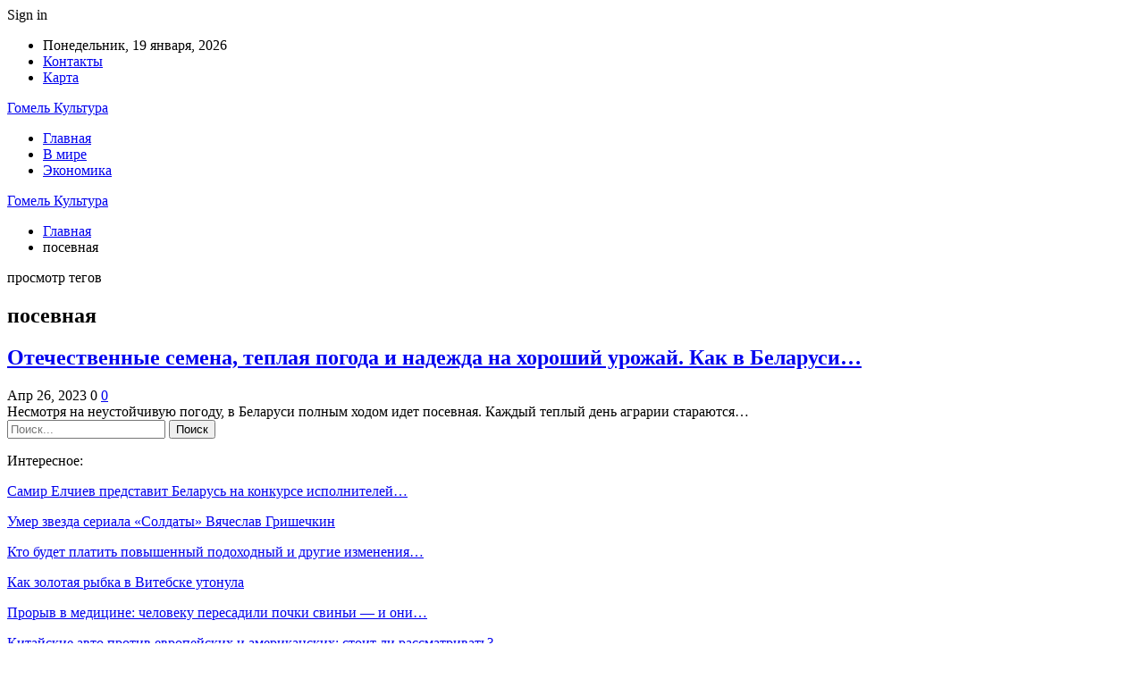

--- FILE ---
content_type: text/html; charset=UTF-8
request_url: https://gomeloblkultura.by/tag/posevnaya
body_size: 17049
content:
	<!DOCTYPE html>
		<!--[if IE 8]>
	<html class="ie ie8" dir="ltr" lang="ru-RU" prefix="og: https://ogp.me/ns#"> <![endif]-->
	<!--[if IE 9]>
	<html class="ie ie9" dir="ltr" lang="ru-RU" prefix="og: https://ogp.me/ns#"> <![endif]-->
	<!--[if gt IE 9]><!-->
<html dir="ltr" lang="ru-RU" prefix="og: https://ogp.me/ns#"> <!--<![endif]-->
	<head>
				<meta charset="UTF-8">
		<meta http-equiv="X-UA-Compatible" content="IE=edge">
		<meta name="viewport" content="width=device-width, initial-scale=1.0">
		<link rel="pingback" href="https://gomeloblkultura.by/xmlrpc.php"/>

		<title>посевная | Гомель Культура</title>

		<!-- All in One SEO 4.9.3 - aioseo.com -->
	<meta name="robots" content="noindex, max-snippet:-1, max-image-preview:large, max-video-preview:-1" />
	<link rel="canonical" href="https://gomeloblkultura.by/tag/posevnaya" />
	<meta name="generator" content="All in One SEO (AIOSEO) 4.9.3" />
		<script type="application/ld+json" class="aioseo-schema">
			{"@context":"https:\/\/schema.org","@graph":[{"@type":"BreadcrumbList","@id":"https:\/\/gomeloblkultura.by\/tag\/posevnaya#breadcrumblist","itemListElement":[{"@type":"ListItem","@id":"https:\/\/gomeloblkultura.by#listItem","position":1,"name":"\u0413\u043b\u0430\u0432\u043d\u0430\u044f","item":"https:\/\/gomeloblkultura.by","nextItem":{"@type":"ListItem","@id":"https:\/\/gomeloblkultura.by\/tag\/posevnaya#listItem","name":"\u043f\u043e\u0441\u0435\u0432\u043d\u0430\u044f"}},{"@type":"ListItem","@id":"https:\/\/gomeloblkultura.by\/tag\/posevnaya#listItem","position":2,"name":"\u043f\u043e\u0441\u0435\u0432\u043d\u0430\u044f","previousItem":{"@type":"ListItem","@id":"https:\/\/gomeloblkultura.by#listItem","name":"\u0413\u043b\u0430\u0432\u043d\u0430\u044f"}}]},{"@type":"CollectionPage","@id":"https:\/\/gomeloblkultura.by\/tag\/posevnaya#collectionpage","url":"https:\/\/gomeloblkultura.by\/tag\/posevnaya","name":"\u043f\u043e\u0441\u0435\u0432\u043d\u0430\u044f | \u0413\u043e\u043c\u0435\u043b\u044c \u041a\u0443\u043b\u044c\u0442\u0443\u0440\u0430","inLanguage":"ru-RU","isPartOf":{"@id":"https:\/\/gomeloblkultura.by\/#website"},"breadcrumb":{"@id":"https:\/\/gomeloblkultura.by\/tag\/posevnaya#breadcrumblist"}},{"@type":"Organization","@id":"https:\/\/gomeloblkultura.by\/#organization","name":"\u0413\u043e\u043c\u0435\u043b\u044c \u041a\u0443\u043b\u044c\u0442\u0443\u0440\u0430","url":"https:\/\/gomeloblkultura.by\/"},{"@type":"WebSite","@id":"https:\/\/gomeloblkultura.by\/#website","url":"https:\/\/gomeloblkultura.by\/","name":"\u0413\u043e\u043c\u0435\u043b\u044c \u041a\u0443\u043b\u044c\u0442\u0443\u0440\u0430","inLanguage":"ru-RU","publisher":{"@id":"https:\/\/gomeloblkultura.by\/#organization"}}]}
		</script>
		<!-- All in One SEO -->


<!-- Better Open Graph, Schema.org & Twitter Integration -->
<meta property="og:locale" content="ru_ru"/>
<meta property="og:site_name" content="Гомель Культура"/>
<meta property="og:url" content="https://gomeloblkultura.by/tag/posevnaya"/>
<meta property="og:title" content="Archives"/>
<meta property="og:type" content="website"/>
<meta name="twitter:card" content="summary"/>
<meta name="twitter:url" content="https://gomeloblkultura.by/tag/posevnaya"/>
<meta name="twitter:title" content="Archives"/>
<!-- / Better Open Graph, Schema.org & Twitter Integration. -->
<link rel='dns-prefetch' href='//fonts.googleapis.com' />
<link rel="alternate" type="application/rss+xml" title="Гомель Культура &raquo; Лента" href="https://gomeloblkultura.by/feed" />
<link rel="alternate" type="application/rss+xml" title="Гомель Культура &raquo; Лента комментариев" href="https://gomeloblkultura.by/comments/feed" />
<link rel="alternate" type="application/rss+xml" title="Гомель Культура &raquo; Лента метки посевная" href="https://gomeloblkultura.by/tag/posevnaya/feed" />
<style id='wp-img-auto-sizes-contain-inline-css' type='text/css'>
img:is([sizes=auto i],[sizes^="auto," i]){contain-intrinsic-size:3000px 1500px}
/*# sourceURL=wp-img-auto-sizes-contain-inline-css */
</style>
<style id='wp-emoji-styles-inline-css' type='text/css'>

	img.wp-smiley, img.emoji {
		display: inline !important;
		border: none !important;
		box-shadow: none !important;
		height: 1em !important;
		width: 1em !important;
		margin: 0 0.07em !important;
		vertical-align: -0.1em !important;
		background: none !important;
		padding: 0 !important;
	}
/*# sourceURL=wp-emoji-styles-inline-css */
</style>
<style id='wp-block-library-inline-css' type='text/css'>
:root{--wp-block-synced-color:#7a00df;--wp-block-synced-color--rgb:122,0,223;--wp-bound-block-color:var(--wp-block-synced-color);--wp-editor-canvas-background:#ddd;--wp-admin-theme-color:#007cba;--wp-admin-theme-color--rgb:0,124,186;--wp-admin-theme-color-darker-10:#006ba1;--wp-admin-theme-color-darker-10--rgb:0,107,160.5;--wp-admin-theme-color-darker-20:#005a87;--wp-admin-theme-color-darker-20--rgb:0,90,135;--wp-admin-border-width-focus:2px}@media (min-resolution:192dpi){:root{--wp-admin-border-width-focus:1.5px}}.wp-element-button{cursor:pointer}:root .has-very-light-gray-background-color{background-color:#eee}:root .has-very-dark-gray-background-color{background-color:#313131}:root .has-very-light-gray-color{color:#eee}:root .has-very-dark-gray-color{color:#313131}:root .has-vivid-green-cyan-to-vivid-cyan-blue-gradient-background{background:linear-gradient(135deg,#00d084,#0693e3)}:root .has-purple-crush-gradient-background{background:linear-gradient(135deg,#34e2e4,#4721fb 50%,#ab1dfe)}:root .has-hazy-dawn-gradient-background{background:linear-gradient(135deg,#faaca8,#dad0ec)}:root .has-subdued-olive-gradient-background{background:linear-gradient(135deg,#fafae1,#67a671)}:root .has-atomic-cream-gradient-background{background:linear-gradient(135deg,#fdd79a,#004a59)}:root .has-nightshade-gradient-background{background:linear-gradient(135deg,#330968,#31cdcf)}:root .has-midnight-gradient-background{background:linear-gradient(135deg,#020381,#2874fc)}:root{--wp--preset--font-size--normal:16px;--wp--preset--font-size--huge:42px}.has-regular-font-size{font-size:1em}.has-larger-font-size{font-size:2.625em}.has-normal-font-size{font-size:var(--wp--preset--font-size--normal)}.has-huge-font-size{font-size:var(--wp--preset--font-size--huge)}.has-text-align-center{text-align:center}.has-text-align-left{text-align:left}.has-text-align-right{text-align:right}.has-fit-text{white-space:nowrap!important}#end-resizable-editor-section{display:none}.aligncenter{clear:both}.items-justified-left{justify-content:flex-start}.items-justified-center{justify-content:center}.items-justified-right{justify-content:flex-end}.items-justified-space-between{justify-content:space-between}.screen-reader-text{border:0;clip-path:inset(50%);height:1px;margin:-1px;overflow:hidden;padding:0;position:absolute;width:1px;word-wrap:normal!important}.screen-reader-text:focus{background-color:#ddd;clip-path:none;color:#444;display:block;font-size:1em;height:auto;left:5px;line-height:normal;padding:15px 23px 14px;text-decoration:none;top:5px;width:auto;z-index:100000}html :where(.has-border-color){border-style:solid}html :where([style*=border-top-color]){border-top-style:solid}html :where([style*=border-right-color]){border-right-style:solid}html :where([style*=border-bottom-color]){border-bottom-style:solid}html :where([style*=border-left-color]){border-left-style:solid}html :where([style*=border-width]){border-style:solid}html :where([style*=border-top-width]){border-top-style:solid}html :where([style*=border-right-width]){border-right-style:solid}html :where([style*=border-bottom-width]){border-bottom-style:solid}html :where([style*=border-left-width]){border-left-style:solid}html :where(img[class*=wp-image-]){height:auto;max-width:100%}:where(figure){margin:0 0 1em}html :where(.is-position-sticky){--wp-admin--admin-bar--position-offset:var(--wp-admin--admin-bar--height,0px)}@media screen and (max-width:600px){html :where(.is-position-sticky){--wp-admin--admin-bar--position-offset:0px}}

/*# sourceURL=wp-block-library-inline-css */
</style><style id='global-styles-inline-css' type='text/css'>
:root{--wp--preset--aspect-ratio--square: 1;--wp--preset--aspect-ratio--4-3: 4/3;--wp--preset--aspect-ratio--3-4: 3/4;--wp--preset--aspect-ratio--3-2: 3/2;--wp--preset--aspect-ratio--2-3: 2/3;--wp--preset--aspect-ratio--16-9: 16/9;--wp--preset--aspect-ratio--9-16: 9/16;--wp--preset--color--black: #000000;--wp--preset--color--cyan-bluish-gray: #abb8c3;--wp--preset--color--white: #ffffff;--wp--preset--color--pale-pink: #f78da7;--wp--preset--color--vivid-red: #cf2e2e;--wp--preset--color--luminous-vivid-orange: #ff6900;--wp--preset--color--luminous-vivid-amber: #fcb900;--wp--preset--color--light-green-cyan: #7bdcb5;--wp--preset--color--vivid-green-cyan: #00d084;--wp--preset--color--pale-cyan-blue: #8ed1fc;--wp--preset--color--vivid-cyan-blue: #0693e3;--wp--preset--color--vivid-purple: #9b51e0;--wp--preset--gradient--vivid-cyan-blue-to-vivid-purple: linear-gradient(135deg,rgb(6,147,227) 0%,rgb(155,81,224) 100%);--wp--preset--gradient--light-green-cyan-to-vivid-green-cyan: linear-gradient(135deg,rgb(122,220,180) 0%,rgb(0,208,130) 100%);--wp--preset--gradient--luminous-vivid-amber-to-luminous-vivid-orange: linear-gradient(135deg,rgb(252,185,0) 0%,rgb(255,105,0) 100%);--wp--preset--gradient--luminous-vivid-orange-to-vivid-red: linear-gradient(135deg,rgb(255,105,0) 0%,rgb(207,46,46) 100%);--wp--preset--gradient--very-light-gray-to-cyan-bluish-gray: linear-gradient(135deg,rgb(238,238,238) 0%,rgb(169,184,195) 100%);--wp--preset--gradient--cool-to-warm-spectrum: linear-gradient(135deg,rgb(74,234,220) 0%,rgb(151,120,209) 20%,rgb(207,42,186) 40%,rgb(238,44,130) 60%,rgb(251,105,98) 80%,rgb(254,248,76) 100%);--wp--preset--gradient--blush-light-purple: linear-gradient(135deg,rgb(255,206,236) 0%,rgb(152,150,240) 100%);--wp--preset--gradient--blush-bordeaux: linear-gradient(135deg,rgb(254,205,165) 0%,rgb(254,45,45) 50%,rgb(107,0,62) 100%);--wp--preset--gradient--luminous-dusk: linear-gradient(135deg,rgb(255,203,112) 0%,rgb(199,81,192) 50%,rgb(65,88,208) 100%);--wp--preset--gradient--pale-ocean: linear-gradient(135deg,rgb(255,245,203) 0%,rgb(182,227,212) 50%,rgb(51,167,181) 100%);--wp--preset--gradient--electric-grass: linear-gradient(135deg,rgb(202,248,128) 0%,rgb(113,206,126) 100%);--wp--preset--gradient--midnight: linear-gradient(135deg,rgb(2,3,129) 0%,rgb(40,116,252) 100%);--wp--preset--font-size--small: 13px;--wp--preset--font-size--medium: 20px;--wp--preset--font-size--large: 36px;--wp--preset--font-size--x-large: 42px;--wp--preset--spacing--20: 0.44rem;--wp--preset--spacing--30: 0.67rem;--wp--preset--spacing--40: 1rem;--wp--preset--spacing--50: 1.5rem;--wp--preset--spacing--60: 2.25rem;--wp--preset--spacing--70: 3.38rem;--wp--preset--spacing--80: 5.06rem;--wp--preset--shadow--natural: 6px 6px 9px rgba(0, 0, 0, 0.2);--wp--preset--shadow--deep: 12px 12px 50px rgba(0, 0, 0, 0.4);--wp--preset--shadow--sharp: 6px 6px 0px rgba(0, 0, 0, 0.2);--wp--preset--shadow--outlined: 6px 6px 0px -3px rgb(255, 255, 255), 6px 6px rgb(0, 0, 0);--wp--preset--shadow--crisp: 6px 6px 0px rgb(0, 0, 0);}:where(.is-layout-flex){gap: 0.5em;}:where(.is-layout-grid){gap: 0.5em;}body .is-layout-flex{display: flex;}.is-layout-flex{flex-wrap: wrap;align-items: center;}.is-layout-flex > :is(*, div){margin: 0;}body .is-layout-grid{display: grid;}.is-layout-grid > :is(*, div){margin: 0;}:where(.wp-block-columns.is-layout-flex){gap: 2em;}:where(.wp-block-columns.is-layout-grid){gap: 2em;}:where(.wp-block-post-template.is-layout-flex){gap: 1.25em;}:where(.wp-block-post-template.is-layout-grid){gap: 1.25em;}.has-black-color{color: var(--wp--preset--color--black) !important;}.has-cyan-bluish-gray-color{color: var(--wp--preset--color--cyan-bluish-gray) !important;}.has-white-color{color: var(--wp--preset--color--white) !important;}.has-pale-pink-color{color: var(--wp--preset--color--pale-pink) !important;}.has-vivid-red-color{color: var(--wp--preset--color--vivid-red) !important;}.has-luminous-vivid-orange-color{color: var(--wp--preset--color--luminous-vivid-orange) !important;}.has-luminous-vivid-amber-color{color: var(--wp--preset--color--luminous-vivid-amber) !important;}.has-light-green-cyan-color{color: var(--wp--preset--color--light-green-cyan) !important;}.has-vivid-green-cyan-color{color: var(--wp--preset--color--vivid-green-cyan) !important;}.has-pale-cyan-blue-color{color: var(--wp--preset--color--pale-cyan-blue) !important;}.has-vivid-cyan-blue-color{color: var(--wp--preset--color--vivid-cyan-blue) !important;}.has-vivid-purple-color{color: var(--wp--preset--color--vivid-purple) !important;}.has-black-background-color{background-color: var(--wp--preset--color--black) !important;}.has-cyan-bluish-gray-background-color{background-color: var(--wp--preset--color--cyan-bluish-gray) !important;}.has-white-background-color{background-color: var(--wp--preset--color--white) !important;}.has-pale-pink-background-color{background-color: var(--wp--preset--color--pale-pink) !important;}.has-vivid-red-background-color{background-color: var(--wp--preset--color--vivid-red) !important;}.has-luminous-vivid-orange-background-color{background-color: var(--wp--preset--color--luminous-vivid-orange) !important;}.has-luminous-vivid-amber-background-color{background-color: var(--wp--preset--color--luminous-vivid-amber) !important;}.has-light-green-cyan-background-color{background-color: var(--wp--preset--color--light-green-cyan) !important;}.has-vivid-green-cyan-background-color{background-color: var(--wp--preset--color--vivid-green-cyan) !important;}.has-pale-cyan-blue-background-color{background-color: var(--wp--preset--color--pale-cyan-blue) !important;}.has-vivid-cyan-blue-background-color{background-color: var(--wp--preset--color--vivid-cyan-blue) !important;}.has-vivid-purple-background-color{background-color: var(--wp--preset--color--vivid-purple) !important;}.has-black-border-color{border-color: var(--wp--preset--color--black) !important;}.has-cyan-bluish-gray-border-color{border-color: var(--wp--preset--color--cyan-bluish-gray) !important;}.has-white-border-color{border-color: var(--wp--preset--color--white) !important;}.has-pale-pink-border-color{border-color: var(--wp--preset--color--pale-pink) !important;}.has-vivid-red-border-color{border-color: var(--wp--preset--color--vivid-red) !important;}.has-luminous-vivid-orange-border-color{border-color: var(--wp--preset--color--luminous-vivid-orange) !important;}.has-luminous-vivid-amber-border-color{border-color: var(--wp--preset--color--luminous-vivid-amber) !important;}.has-light-green-cyan-border-color{border-color: var(--wp--preset--color--light-green-cyan) !important;}.has-vivid-green-cyan-border-color{border-color: var(--wp--preset--color--vivid-green-cyan) !important;}.has-pale-cyan-blue-border-color{border-color: var(--wp--preset--color--pale-cyan-blue) !important;}.has-vivid-cyan-blue-border-color{border-color: var(--wp--preset--color--vivid-cyan-blue) !important;}.has-vivid-purple-border-color{border-color: var(--wp--preset--color--vivid-purple) !important;}.has-vivid-cyan-blue-to-vivid-purple-gradient-background{background: var(--wp--preset--gradient--vivid-cyan-blue-to-vivid-purple) !important;}.has-light-green-cyan-to-vivid-green-cyan-gradient-background{background: var(--wp--preset--gradient--light-green-cyan-to-vivid-green-cyan) !important;}.has-luminous-vivid-amber-to-luminous-vivid-orange-gradient-background{background: var(--wp--preset--gradient--luminous-vivid-amber-to-luminous-vivid-orange) !important;}.has-luminous-vivid-orange-to-vivid-red-gradient-background{background: var(--wp--preset--gradient--luminous-vivid-orange-to-vivid-red) !important;}.has-very-light-gray-to-cyan-bluish-gray-gradient-background{background: var(--wp--preset--gradient--very-light-gray-to-cyan-bluish-gray) !important;}.has-cool-to-warm-spectrum-gradient-background{background: var(--wp--preset--gradient--cool-to-warm-spectrum) !important;}.has-blush-light-purple-gradient-background{background: var(--wp--preset--gradient--blush-light-purple) !important;}.has-blush-bordeaux-gradient-background{background: var(--wp--preset--gradient--blush-bordeaux) !important;}.has-luminous-dusk-gradient-background{background: var(--wp--preset--gradient--luminous-dusk) !important;}.has-pale-ocean-gradient-background{background: var(--wp--preset--gradient--pale-ocean) !important;}.has-electric-grass-gradient-background{background: var(--wp--preset--gradient--electric-grass) !important;}.has-midnight-gradient-background{background: var(--wp--preset--gradient--midnight) !important;}.has-small-font-size{font-size: var(--wp--preset--font-size--small) !important;}.has-medium-font-size{font-size: var(--wp--preset--font-size--medium) !important;}.has-large-font-size{font-size: var(--wp--preset--font-size--large) !important;}.has-x-large-font-size{font-size: var(--wp--preset--font-size--x-large) !important;}
/*# sourceURL=global-styles-inline-css */
</style>

<style id='classic-theme-styles-inline-css' type='text/css'>
/*! This file is auto-generated */
.wp-block-button__link{color:#fff;background-color:#32373c;border-radius:9999px;box-shadow:none;text-decoration:none;padding:calc(.667em + 2px) calc(1.333em + 2px);font-size:1.125em}.wp-block-file__button{background:#32373c;color:#fff;text-decoration:none}
/*# sourceURL=/wp-includes/css/classic-themes.min.css */
</style>
<link rel='stylesheet' id='bf-slick-css' href='https://gomeloblkultura.by/wp-content/themes/publisher/includes/libs/better-framework/assets/css/slick.min.css?ver=3.10.22' type='text/css' media='all' />
<link rel='stylesheet' id='pretty-photo-css' href='https://gomeloblkultura.by/wp-content/themes/publisher/includes/libs/better-framework/assets/css/pretty-photo.min.css?ver=3.10.22' type='text/css' media='all' />
<link rel='stylesheet' id='bs-icons-css' href='https://gomeloblkultura.by/wp-content/themes/publisher/includes/libs/better-framework/assets/css/bs-icons.css?ver=3.10.22' type='text/css' media='all' />
<link rel='stylesheet' id='theme-libs-css' href='https://gomeloblkultura.by/wp-content/themes/publisher/css/theme-libs.min.css?ver=7.7.0' type='text/css' media='all' />
<link rel='stylesheet' id='fontawesome-css' href='https://gomeloblkultura.by/wp-content/themes/publisher/includes/libs/better-framework/assets/css/font-awesome.min.css?ver=3.10.22' type='text/css' media='all' />
<link rel='stylesheet' id='publisher-css' href='https://gomeloblkultura.by/wp-content/themes/publisher/style-7.7.0.min.css?ver=7.7.0' type='text/css' media='all' />
<link rel='stylesheet' id='better-framework-main-fonts-css' href='https://fonts.googleapis.com/css?family=Roboto:400,500,400italic&#038;subset=greek' type='text/css' media='all' />
<script type="text/javascript" src="https://gomeloblkultura.by/wp-includes/js/jquery/jquery.min.js?ver=3.7.1" id="jquery-core-js"></script>
<script type="text/javascript" src="https://gomeloblkultura.by/wp-includes/js/jquery/jquery-migrate.min.js?ver=3.4.1" id="jquery-migrate-js"></script>
<link rel="https://api.w.org/" href="https://gomeloblkultura.by/wp-json/" /><link rel="alternate" title="JSON" type="application/json" href="https://gomeloblkultura.by/wp-json/wp/v2/tags/112" /><link rel="EditURI" type="application/rsd+xml" title="RSD" href="https://gomeloblkultura.by/xmlrpc.php?rsd" />
<meta name="generator" content="WordPress 6.9" />
<script type="application/ld+json">{
    "@context": "http:\/\/schema.org\/",
    "@type": "Organization",
    "@id": "#organization",
    "url": "https:\/\/gomeloblkultura.by\/",
    "name": "\u0413\u043e\u043c\u0435\u043b\u044c \u041a\u0443\u043b\u044c\u0442\u0443\u0440\u0430",
    "description": ""
}</script>
<script type="application/ld+json">{
    "@context": "http:\/\/schema.org\/",
    "@type": "WebSite",
    "name": "\u0413\u043e\u043c\u0435\u043b\u044c \u041a\u0443\u043b\u044c\u0442\u0443\u0440\u0430",
    "alternateName": "",
    "url": "https:\/\/gomeloblkultura.by\/"
}</script>
<link rel='stylesheet' id='7.7.0-1767977264' href='https://gomeloblkultura.by/wp-content/bs-booster-cache/685ae4cc4c594ea676258366af077e94.css' type='text/css' media='all' />
<link rel="icon" href="https://gomeloblkultura.by/wp-content/uploads/2021/02/slide-0-kopirovat.jpg" sizes="32x32" />
<link rel="icon" href="https://gomeloblkultura.by/wp-content/uploads/2021/02/slide-0-kopirovat.jpg" sizes="192x192" />
<link rel="apple-touch-icon" href="https://gomeloblkultura.by/wp-content/uploads/2021/02/slide-0-kopirovat.jpg" />
<meta name="msapplication-TileImage" content="https://gomeloblkultura.by/wp-content/uploads/2021/02/slide-0-kopirovat.jpg" />
	</head>

<body class="archive tag tag-posevnaya tag-112 wp-theme-publisher bs-theme bs-publisher bs-publisher-clean-magazine active-light-box active-top-line ltr close-rh page-layout-2-col-right full-width active-sticky-sidebar main-menu-sticky-smart  bs-ll-a" dir="ltr">
		<div class="main-wrap content-main-wrap">
			<header id="header" class="site-header header-style-2 boxed" itemscope="itemscope" itemtype="https://schema.org/WPHeader">

		<section class="topbar topbar-style-1 hidden-xs hidden-xs">
	<div class="content-wrap">
		<div class="container">
			<div class="topbar-inner clearfix">

									<div class="section-links">
													<a class="topbar-sign-in "
							   data-toggle="modal" data-target="#bsLoginModal">
								<i class="fa fa-user-circle"></i> Sign in							</a>

							<div class="modal sign-in-modal fade" id="bsLoginModal" tabindex="-1" role="dialog"
							     style="display: none">
								<div class="modal-dialog" role="document">
									<div class="modal-content">
											<span class="close-modal" data-dismiss="modal" aria-label="Close"><i
														class="fa fa-close"></i></span>
										<div class="modal-body">
											<div id="form_56486_" class="bs-shortcode bs-login-shortcode ">
		<div class="bs-login bs-type-login"  style="display:none">

					<div class="bs-login-panel bs-login-sign-panel bs-current-login-panel">
								<form name="loginform"
				      action="https://gomeloblkultura.by/wp-login.php" method="post">

					
					<div class="login-header">
						<span class="login-icon fa fa-user-circle main-color"></span>
						<p>Welcome, Login to your account.</p>
					</div>
					
					<div class="login-field login-username">
						<input type="text" name="log" id="form_56486_user_login" class="input"
						       value="" size="20"
						       placeholder="Username or Email..." required/>
					</div>

					<div class="login-field login-password">
						<input type="password" name="pwd" id="form_56486_user_pass"
						       class="input"
						       value="" size="20" placeholder="Password..."
						       required/>
					</div>

					
					<div class="login-field">
						<a href="https://gomeloblkultura.by/wp-login.php?action=lostpassword&redirect_to=https%3A%2F%2Fgomeloblkultura.by%2Ftag%2Fposevnaya"
						   class="go-reset-panel">Forget password?</a>

													<span class="login-remember">
							<input class="remember-checkbox" name="rememberme" type="checkbox"
							       id="form_56486_rememberme"
							       value="forever"  />
							<label class="remember-label">Remember me</label>
						</span>
											</div>

					
					<div class="login-field login-submit">
						<input type="submit" name="wp-submit"
						       class="button-primary login-btn"
						       value="Log In"/>
						<input type="hidden" name="redirect_to" value="https://gomeloblkultura.by/tag/posevnaya"/>
					</div>

									</form>
			</div>

			<div class="bs-login-panel bs-login-reset-panel">

				<span class="go-login-panel"><i
							class="fa fa-angle-left"></i> Sign in</span>

				<div class="bs-login-reset-panel-inner">
					<div class="login-header">
						<span class="login-icon fa fa-support"></span>
						<p>Recover your password.</p>
						<p>A password will be e-mailed to you.</p>
					</div>
										<form name="lostpasswordform" id="form_56486_lostpasswordform"
					      action="https://gomeloblkultura.by/wp-login.php?action=lostpassword"
					      method="post">

						<div class="login-field reset-username">
							<input type="text" name="user_login" class="input" value=""
							       placeholder="Username or Email..."
							       required/>
						</div>

						
						<div class="login-field reset-submit">

							<input type="hidden" name="redirect_to" value=""/>
							<input type="submit" name="wp-submit" class="login-btn"
							       value="Send My Password"/>

						</div>
					</form>
				</div>
			</div>
			</div>
	</div>
										</div>
									</div>
								</div>
							</div>
												</div>
				
				<div class="section-menu">
						<div id="menu-top" class="menu top-menu-wrapper" role="navigation" itemscope="itemscope" itemtype="https://schema.org/SiteNavigationElement">
		<nav class="top-menu-container">

			<ul id="top-navigation" class="top-menu menu clearfix bsm-pure">
									<li id="topbar-date" class="menu-item menu-item-date">
					<span
						class="topbar-date">Понедельник, 19 января, 2026</span>
					</li>
					<li id="menu-item-34" class="menu-item menu-item-type-post_type menu-item-object-page better-anim-fade menu-item-34"><a href="https://gomeloblkultura.by/kontakty">Контакты</a></li>
<li id="menu-item-75" class="menu-item menu-item-type-custom menu-item-object-custom better-anim-fade menu-item-75"><a href="/sitemap.xml">Карта</a></li>
			</ul>

		</nav>
	</div>
				</div>
			</div>
		</div>
	</div>
</section>
		<div class="header-inner">
			<div class="content-wrap">
				<div class="container">
					<div class="row">
						<div class="row-height">
							<div class="logo-col col-xs-12">
								<div class="col-inside">
									<div id="site-branding" class="site-branding">
	<p  id="site-title" class="logo h1 text-logo">
	<a href="https://gomeloblkultura.by/" itemprop="url" rel="home">
		Гомель Культура	</a>
</p>
</div><!-- .site-branding -->
								</div>
							</div>
													</div>
					</div>
				</div>
			</div>
		</div>

		<div id="menu-main" class="menu main-menu-wrapper" role="navigation" itemscope="itemscope" itemtype="https://schema.org/SiteNavigationElement">
	<div class="main-menu-inner">
		<div class="content-wrap">
			<div class="container">

				<nav class="main-menu-container">
					<ul id="main-navigation" class="main-menu menu bsm-pure clearfix">
						<li id="menu-item-30" class="menu-item menu-item-type-custom menu-item-object-custom menu-item-home better-anim-fade menu-item-30"><a href="https://gomeloblkultura.by/">Главная</a></li>
<li id="menu-item-31" class="menu-item menu-item-type-taxonomy menu-item-object-category menu-term-1 better-anim-fade menu-item-31"><a href="https://gomeloblkultura.by/category/v-mire">В мире</a></li>
<li id="menu-item-74" class="menu-item menu-item-type-taxonomy menu-item-object-category menu-term-18 better-anim-fade menu-item-74"><a href="https://gomeloblkultura.by/category/ekonomika">Экономика</a></li>
					</ul><!-- #main-navigation -->
									</nav><!-- .main-menu-container -->

			</div>
		</div>
	</div>
</div><!-- .menu -->
	</header><!-- .header -->
	<div class="rh-header clearfix dark deferred-block-exclude">
		<div class="rh-container clearfix">

			<div class="menu-container close">
				<span class="menu-handler"><span class="lines"></span></span>
			</div><!-- .menu-container -->

			<div class="logo-container rh-text-logo">
				<a href="https://gomeloblkultura.by/" itemprop="url" rel="home">
					Гомель Культура				</a>
			</div><!-- .logo-container -->
		</div><!-- .rh-container -->
	</div><!-- .rh-header -->
<nav role="navigation" aria-label="Breadcrumbs" class="bf-breadcrumb clearfix bc-top-style"><div class="content-wrap"><div class="container bf-breadcrumb-container"><ul class="bf-breadcrumb-items" itemscope itemtype="http://schema.org/BreadcrumbList"><meta name="numberOfItems" content="2" /><meta name="itemListOrder" content="Ascending" /><li itemprop="itemListElement" itemscope itemtype="http://schema.org/ListItem" class="bf-breadcrumb-item bf-breadcrumb-begin"><a itemprop="item" href="https://gomeloblkultura.by" rel="home"><span itemprop="name">Главная</span></a><meta itemprop="position" content="1" /></li><li itemprop="itemListElement" itemscope itemtype="http://schema.org/ListItem" class="bf-breadcrumb-item bf-breadcrumb-end"><span itemprop="name">посевная</span><meta itemprop="item" content="https://gomeloblkultura.by/tag/posevnaya"/><meta itemprop="position" content="2" /></li></ul></div></div></nav><div class="content-wrap">
		<main id="content" class="content-container">

		<div class="container layout-2-col layout-2-col-1 layout-right-sidebar layout-bc-before">
			<div class="row main-section">
										<div class="col-sm-8 content-column">
							<section class="archive-title tag-title with-action">
	<div class="pre-title"><span>просмотр тегов</span></div>

	<div class="actions-container">
		<a class="rss-link" href="https://gomeloblkultura.by/tag/posevnaya/feed"><i class="fa fa-rss"></i></a>
	</div>

	<h1 class="page-heading"><span class="h-title">посевная</span></h1>

	</section>
	<div class="listing listing-grid listing-grid-1 clearfix columns-2">
		<article class="post-2210 type-post format-standard has-post-thumbnail   listing-item listing-item-grid listing-item-grid-1 main-term-1">
	<div class="item-inner">
					<div class="featured clearfix">
								<a  title="Отечественные семена, теплая погода и надежда на хороший урожай. Как в Беларуси продвигается посевная" data-src="https://gomeloblkultura.by/wp-content/uploads/2023/04/88c6ab82541ed938fb6998d54d601607.jpg" data-bs-srcset="{&quot;baseurl&quot;:&quot;https:\/\/gomeloblkultura.by\/wp-content\/uploads\/2023\/04\/&quot;,&quot;sizes&quot;:{&quot;600&quot;:&quot;88c6ab82541ed938fb6998d54d601607.jpg&quot;}}"						class="img-holder" href="https://gomeloblkultura.by/v-mire/otechestvennye-semena-teplaia-pogoda-i-nadejda-na-horoshii-yrojai-kak-v-belarysi-prodvigaetsia-posevnaia.html"></a>

							</div>
		<h2 class="title">		<a href="https://gomeloblkultura.by/v-mire/otechestvennye-semena-teplaia-pogoda-i-nadejda-na-horoshii-yrojai-kak-v-belarysi-prodvigaetsia-posevnaia.html" class="post-title post-url">
			Отечественные семена, теплая погода и надежда на хороший урожай. Как в Беларуси&hellip;		</a>
		</h2>		<div class="post-meta">

							<span class="time"><time class="post-published updated"
				                         datetime="2023-04-26T03:24:38+03:00">Апр 26, 2023</time></span>
									<span class="share rank-default"><i class="bf-icon  fa fa-share-alt"></i> 0</span>
					<a href="https://gomeloblkultura.by/v-mire/otechestvennye-semena-teplaia-pogoda-i-nadejda-na-horoshii-yrojai-kak-v-belarysi-prodvigaetsia-posevnaia.html#respond" title="Оставить комментарий дальше: &quot;Отечественные семена, теплая погода и надежда на хороший урожай. Как в Беларуси продвигается посевная&quot;" class="comments"><i class="fa fa-comments-o"></i> 0</a>		</div>
					<div class="post-summary">
				Несмотря на неустойчивую погоду, в Беларуси полным ходом идет посевная. Каждый теплый день аграрии стараются&hellip;			</div>
			</div>
	</article >
	</div>
							</div><!-- .content-column -->
												<div class="col-sm-4 sidebar-column sidebar-column-primary">
							<aside id="sidebar-primary-sidebar" class="sidebar" role="complementary" aria-label="Primary Sidebar Sidebar" itemscope="itemscope" itemtype="https://schema.org/WPSideBar">
	<div id="search-2" class=" h-ni w-nt primary-sidebar-widget widget widget_search"><form role="search" method="get" class="search-form clearfix" action="https://gomeloblkultura.by">
	<input type="search" class="search-field"
	       placeholder="Поиск..."
	       value="" name="s"
	       title="Искать:"
	       autocomplete="off">
	<input type="submit" class="search-submit" value="Поиск">
</form><!-- .search-form -->
</div><div id="bs-thumbnail-listing-1-2" class=" h-ni h-bg h-bg-507299 w-t primary-sidebar-widget widget widget_bs-thumbnail-listing-1"><div class=" bs-listing bs-listing-listing-thumbnail-1 bs-listing-single-tab">		<p class="section-heading sh-t3 sh-s7 main-term-none">

		
							<span class="h-text main-term-none main-link">
						 Интересное:					</span>
			
		
		</p>
			<div class="listing listing-thumbnail listing-tb-1 clearfix columns-1">
		<div class="post-1206 type-post format-standard has-post-thumbnail   listing-item listing-item-thumbnail listing-item-tb-1 main-term-1">
	<div class="item-inner clearfix">
					<div class="featured featured-type-featured-image">
				<a  title="Самир Елчиев представит Беларусь на конкурсе исполнителей эстрадной песни &#171;Витебск-2023&#187;" data-src="https://gomeloblkultura.by/wp-content/uploads/2023/03/55394259b7f9d2205302cfdd93382b54.jpg" data-bs-srcset="{&quot;baseurl&quot;:&quot;https:\/\/gomeloblkultura.by\/wp-content\/uploads\/2023\/03\/&quot;,&quot;sizes&quot;:{&quot;600&quot;:&quot;55394259b7f9d2205302cfdd93382b54.jpg&quot;}}"						class="img-holder" href="https://gomeloblkultura.by/v-mire/samir-elchiev-predstavit-belarys-na-konkyrse-ispolnitelei-estradnoi-pesni-vitebsk-2023.html"></a>
							</div>
		<p class="title">		<a href="https://gomeloblkultura.by/v-mire/samir-elchiev-predstavit-belarys-na-konkyrse-ispolnitelei-estradnoi-pesni-vitebsk-2023.html" class="post-url post-title">
			Самир Елчиев представит Беларусь на конкурсе исполнителей&hellip;		</a>
		</p>	</div>
	</div >
	<div class="post-6315 type-post format-standard has-post-thumbnail   listing-item listing-item-thumbnail listing-item-tb-1 main-term-1">
	<div class="item-inner clearfix">
					<div class="featured featured-type-featured-image">
				<a  title="Умер звезда сериала «Солдаты» Вячеслав Гришечкин" data-src="https://gomeloblkultura.by/wp-content/uploads/2023/09/5901291f7fd75deb0c4ee67e293fde85.jpg" data-bs-srcset="{&quot;baseurl&quot;:&quot;https:\/\/gomeloblkultura.by\/wp-content\/uploads\/2023\/09\/&quot;,&quot;sizes&quot;:{&quot;600&quot;:&quot;5901291f7fd75deb0c4ee67e293fde85.jpg&quot;}}"						class="img-holder" href="https://gomeloblkultura.by/v-mire/umer-zvezda-seriala-soldaty-vyacheslav-grishechkin.html"></a>
							</div>
		<p class="title">		<a href="https://gomeloblkultura.by/v-mire/umer-zvezda-seriala-soldaty-vyacheslav-grishechkin.html" class="post-url post-title">
			Умер звезда сериала «Солдаты» Вячеслав Гришечкин		</a>
		</p>	</div>
	</div >
	<div class="post-6770 type-post format-standard has-post-thumbnail   listing-item listing-item-thumbnail listing-item-tb-1 main-term-18">
	<div class="item-inner clearfix">
					<div class="featured featured-type-featured-image">
				<a  title="Кто будет платить повышенный подоходный и другие изменения Налогового кодекса: полный разбор" data-src="https://gomeloblkultura.by/wp-content/uploads/2023/10/f21dca0650f9ba665dd644114a548aeb.jpg" data-bs-srcset="{&quot;baseurl&quot;:&quot;https:\/\/gomeloblkultura.by\/wp-content\/uploads\/2023\/10\/&quot;,&quot;sizes&quot;:{&quot;600&quot;:&quot;f21dca0650f9ba665dd644114a548aeb.jpg&quot;}}"						class="img-holder" href="https://gomeloblkultura.by/ekonomika/kto-budet-platit-povyshennyj-podohodnyj-i-drugie-izmeneniya-nalogovogo-kodeksa-polnyj-razbor.html"></a>
							</div>
		<p class="title">		<a href="https://gomeloblkultura.by/ekonomika/kto-budet-platit-povyshennyj-podohodnyj-i-drugie-izmeneniya-nalogovogo-kodeksa-polnyj-razbor.html" class="post-url post-title">
			Кто будет платить повышенный подоходный и другие изменения&hellip;		</a>
		</p>	</div>
	</div >
	<div class="post-1268 type-post format-standard has-post-thumbnail   listing-item listing-item-thumbnail listing-item-tb-1 main-term-none">
	<div class="item-inner clearfix">
					<div class="featured featured-type-featured-image">
				<a  title="Как золотая рыбка в Витебске утонула" data-src="https://gomeloblkultura.by/wp-content/uploads/2023/04/fc50c235f9117bcf1be7a9793a792279.jpg" data-bs-srcset="{&quot;baseurl&quot;:&quot;https:\/\/gomeloblkultura.by\/wp-content\/uploads\/2023\/04\/&quot;,&quot;sizes&quot;:{&quot;719&quot;:&quot;fc50c235f9117bcf1be7a9793a792279.jpg&quot;}}"						class="img-holder" href="https://gomeloblkultura.by/v-mire/kak-zolotaia-rybka-v-vitebske-ytonyla.html"></a>
							</div>
		<p class="title">		<a href="https://gomeloblkultura.by/v-mire/kak-zolotaia-rybka-v-vitebske-ytonyla.html" class="post-url post-title">
			Как золотая рыбка в Витебске утонула		</a>
		</p>	</div>
	</div >
	<div class="post-5937 type-post format-standard has-post-thumbnail   listing-item listing-item-thumbnail listing-item-tb-1 main-term-1">
	<div class="item-inner clearfix">
					<div class="featured featured-type-featured-image">
				<a  title="Прорыв в медицине: человеку пересадили почки свиньи — и они работают" data-src="https://gomeloblkultura.by/wp-content/uploads/2023/08/2973ccaee014071b80a8d7e189c8ff9e.jpg" data-bs-srcset="{&quot;baseurl&quot;:&quot;https:\/\/gomeloblkultura.by\/wp-content\/uploads\/2023\/08\/&quot;,&quot;sizes&quot;:{&quot;600&quot;:&quot;2973ccaee014071b80a8d7e189c8ff9e.jpg&quot;}}"						class="img-holder" href="https://gomeloblkultura.by/v-mire/proryv-v-mediczine-cheloveku-peresadili-pochki-svini-i-oni-rabotayut.html"></a>
							</div>
		<p class="title">		<a href="https://gomeloblkultura.by/v-mire/proryv-v-mediczine-cheloveku-peresadili-pochki-svini-i-oni-rabotayut.html" class="post-url post-title">
			Прорыв в медицине: человеку пересадили почки свиньи — и они&hellip;		</a>
		</p>	</div>
	</div >
	</div>
	</div></div><div id="text-2" class=" h-ni w-nt primary-sidebar-widget widget widget_text">			<div class="textwidget"><p><a href="https://gomeloblkultura.by/v-mire/kitajskie-avto-protiv-evropejskih-i-amerikanskih-stoit-li-rassmatrivat.html">Китайские авто против европейских и американских: стоит ли рассматривать?</a></p>
<p><a href="https://gomeloblkultura.by/interesnoe/pochemu-stoit-vybrat-foto-na-holste.html">Почему стоит выбрать фото на холсте</a></p>
<p><a href="https://gomeloblkultura.by/interesnoe/innovaczii-v-gazovoj-otrasli-novye-tehnologii-i-resheniya-dlya-energoeffektivnosti.html">Инновации в газовой отрасли: новые технологии и решения для энергоэффективности</a></p>
<p><a href="https://gomeloblkultura.by/interesnoe/samohodnye-shtabelery-s-platformoj-innovaczii-v-gruzoperevozkah-i-logistike.html">Самоходные штабелеры с платформой: инновации в грузоперевозках и логистике</a></p>
<p><a href="https://gomeloblkultura.by/interesnoe/innovaczionnye-podhody-k-uvelicheniyu-prodazh-put-k-rostu-cherez-kreativnye-metody.html">Инновационные подходы к увеличению продаж</a></p>
<p><a href="https://gomeloblkultura.by/interesnoe/sms-rassylka-kak-element-loyalnosti.html">СМС-рассылка как элемент лояльности</a></p>
<p><a href="https://gomeloblkultura.by/raznoe/osobennosti-zhizni-v-dominikane.html">Особенности жизни в Доминикане</a></p>
</div>
		</div><div id="tag_cloud-2" class=" h-ni h-bg h-bg-507299 w-nt primary-sidebar-widget widget widget_tag_cloud"><div class="section-heading sh-t3 sh-s7"><span class="h-text">Метки</span></div><div class="tagcloud"><a href="https://gomeloblkultura.by/tag/blizko" class="tag-cloud-link tag-link-218 tag-link-position-1" style="font-size: 9.9774011299435pt;" aria-label="#blizko (26 элементов)">#blizko</a>
<a href="https://gomeloblkultura.by/tag/tochka" class="tag-cloud-link tag-link-139 tag-link-position-2" style="font-size: 14.485875706215pt;" aria-label="#tochka (98 элементов)">#tochka</a>
<a href="https://gomeloblkultura.by/tag/avstriya" class="tag-cloud-link tag-link-188 tag-link-position-3" style="font-size: 8pt;" aria-label="#австрия (14 элементов)">#австрия</a>
<a href="https://gomeloblkultura.by/tag/avto" class="tag-cloud-link tag-link-176 tag-link-position-4" style="font-size: 12.112994350282pt;" aria-label="#авто (49 элементов)">#авто</a>
<a href="https://gomeloblkultura.by/tag/belarus" class="tag-cloud-link tag-link-23 tag-link-position-5" style="font-size: 22pt;" aria-label="#беларусь (892 элемента)">#беларусь</a>
<a href="https://gomeloblkultura.by/tag/biznes" class="tag-cloud-link tag-link-136 tag-link-position-6" style="font-size: 9.2655367231638pt;" aria-label="#бизнес (21 элемент)">#бизнес</a>
<a href="https://gomeloblkultura.by/tag/bogatstvo" class="tag-cloud-link tag-link-298 tag-link-position-7" style="font-size: 9.2655367231638pt;" aria-label="#богатство (21 элемент)">#богатство</a>
<a href="https://gomeloblkultura.by/tag/brest" class="tag-cloud-link tag-link-20 tag-link-position-8" style="font-size: 8.7909604519774pt;" aria-label="#брест (18 элементов)">#брест</a>
<a href="https://gomeloblkultura.by/tag/brestskaya_oblast" class="tag-cloud-link tag-link-27 tag-link-position-9" style="font-size: 9.1073446327684pt;" aria-label="#брестская_область (20 элементов)">#брестская_область</a>
<a href="https://gomeloblkultura.by/tag/germaniya" class="tag-cloud-link tag-link-133 tag-link-position-10" style="font-size: 13.932203389831pt;" aria-label="#германия (84 элемента)">#германия</a>
<a href="https://gomeloblkultura.by/tag/gibel" class="tag-cloud-link tag-link-135 tag-link-position-11" style="font-size: 12.824858757062pt;" aria-label="#гибель (60 элементов)">#гибель</a>
<a href="https://gomeloblkultura.by/tag/dalnobojshhik" class="tag-cloud-link tag-link-31 tag-link-position-12" style="font-size: 11.401129943503pt;" aria-label="#дальнобойщик (40 элементов)">#дальнобойщик</a>
<a href="https://gomeloblkultura.by/tag/denga" class="tag-cloud-link tag-link-175 tag-link-position-13" style="font-size: 9.819209039548pt;" aria-label="#деньга (25 элементов)">#деньга</a>
<a href="https://gomeloblkultura.by/tag/deti" class="tag-cloud-link tag-link-42 tag-link-position-14" style="font-size: 11.005649717514pt;" aria-label="#дети (35 элементов)">#дети</a>
<a href="https://gomeloblkultura.by/tag/zhivotnoe" class="tag-cloud-link tag-link-223 tag-link-position-15" style="font-size: 10.135593220339pt;" aria-label="#животное (27 элементов)">#животное</a>
<a href="https://gomeloblkultura.by/tag/zarplata" class="tag-cloud-link tag-link-52 tag-link-position-16" style="font-size: 15.593220338983pt;" aria-label="#зарплата (136 элементов)">#зарплата</a>
<a href="https://gomeloblkultura.by/tag/indiya" class="tag-cloud-link tag-link-238 tag-link-position-17" style="font-size: 8.3954802259887pt;" aria-label="#индия (16 элементов)">#индия</a>
<a href="https://gomeloblkultura.by/tag/ip" class="tag-cloud-link tag-link-137 tag-link-position-18" style="font-size: 8.6327683615819pt;" aria-label="#ип (17 элементов)">#ип</a>
<a href="https://gomeloblkultura.by/tag/italiya" class="tag-cloud-link tag-link-219 tag-link-position-19" style="font-size: 9.4237288135593pt;" aria-label="#италия (22 элемента)">#италия</a>
<a href="https://gomeloblkultura.by/tag/krazha" class="tag-cloud-link tag-link-236 tag-link-position-20" style="font-size: 8.1581920903955pt;" aria-label="#кража (15 элементов)">#кража</a>
<a href="https://gomeloblkultura.by/tag/kredit" class="tag-cloud-link tag-link-146 tag-link-position-21" style="font-size: 11.16384180791pt;" aria-label="#кредит (37 элементов)">#кредит</a>
<a href="https://gomeloblkultura.by/tag/kurs_valyut" class="tag-cloud-link tag-link-144 tag-link-position-22" style="font-size: 10.768361581921pt;" aria-label="#курс_валют (33 элемента)">#курс_валют</a>
<a href="https://gomeloblkultura.by/tag/litva" class="tag-cloud-link tag-link-44 tag-link-position-23" style="font-size: 9.1073446327684pt;" aria-label="#литва (20 элементов)">#литва</a>
<a href="https://gomeloblkultura.by/tag/mediczina" class="tag-cloud-link tag-link-174 tag-link-position-24" style="font-size: 8.7909604519774pt;" aria-label="#медицина (18 элементов)">#медицина</a>
<a href="https://gomeloblkultura.by/tag/nalog" class="tag-cloud-link tag-link-142 tag-link-position-25" style="font-size: 12.824858757062pt;" aria-label="#налог (61 элемент)">#налог</a>
<a href="https://gomeloblkultura.by/tag/nedvizhimost" class="tag-cloud-link tag-link-145 tag-link-position-26" style="font-size: 10.689265536723pt;" aria-label="#недвижимость (32 элемента)">#недвижимость</a>
<a href="https://gomeloblkultura.by/tag/pensiya" class="tag-cloud-link tag-link-165 tag-link-position-27" style="font-size: 11.005649717514pt;" aria-label="#пенсия (35 элементов)">#пенсия</a>
<a href="https://gomeloblkultura.by/tag/podorozhanie" class="tag-cloud-link tag-link-123 tag-link-position-28" style="font-size: 9.9774011299435pt;" aria-label="#подорожание (26 элементов)">#подорожание</a>
<a href="https://gomeloblkultura.by/tag/policziya" class="tag-cloud-link tag-link-159 tag-link-position-29" style="font-size: 9.7401129943503pt;" aria-label="#полиция (24 элемента)">#полиция</a>
<a href="https://gomeloblkultura.by/tag/polsha" class="tag-cloud-link tag-link-30 tag-link-position-30" style="font-size: 15.118644067797pt;" aria-label="#польша (120 элементов)">#польша</a>
<a href="https://gomeloblkultura.by/tag/puteshestvie" class="tag-cloud-link tag-link-148 tag-link-position-31" style="font-size: 10.135593220339pt;" aria-label="#путешествие (27 элементов)">#путешествие</a>
<a href="https://gomeloblkultura.by/tag/pyanyj" class="tag-cloud-link tag-link-32 tag-link-position-32" style="font-size: 8.3954802259887pt;" aria-label="#пьяный (16 элементов)">#пьяный</a>
<a href="https://gomeloblkultura.by/tag/rabota" class="tag-cloud-link tag-link-196 tag-link-position-33" style="font-size: 11.005649717514pt;" aria-label="#работа (35 элементов)">#работа</a>
<a href="https://gomeloblkultura.by/tag/rossiya" class="tag-cloud-link tag-link-38 tag-link-position-34" style="font-size: 15.35593220339pt;" aria-label="#россия (127 элементов)">#россия</a>
<a href="https://gomeloblkultura.by/tag/sigareta" class="tag-cloud-link tag-link-167 tag-link-position-35" style="font-size: 9.7401129943503pt;" aria-label="#сигарета (24 элемента)">#сигарета</a>
<a href="https://gomeloblkultura.by/tag/ssha" class="tag-cloud-link tag-link-156 tag-link-position-36" style="font-size: 11.480225988701pt;" aria-label="#сша (41 элемент)">#сша</a>
<a href="https://gomeloblkultura.by/tag/telefon" class="tag-cloud-link tag-link-138 tag-link-position-37" style="font-size: 9.1073446327684pt;" aria-label="#телефон (20 элементов)">#телефон</a>
<a href="https://gomeloblkultura.by/tag/turcziya" class="tag-cloud-link tag-link-311 tag-link-position-38" style="font-size: 8.3954802259887pt;" aria-label="#турция (16 элементов)">#турция</a>
<a href="https://gomeloblkultura.by/tag/umer" class="tag-cloud-link tag-link-266 tag-link-position-39" style="font-size: 10.689265536723pt;" aria-label="#умер (32 элемента)">#умер</a>
<a href="https://gomeloblkultura.by/tag/francziya" class="tag-cloud-link tag-link-248 tag-link-position-40" style="font-size: 8.7909604519774pt;" aria-label="#франция (18 элементов)">#франция</a>
<a href="https://gomeloblkultura.by/tag/czena" class="tag-cloud-link tag-link-128 tag-link-position-41" style="font-size: 9.4237288135593pt;" aria-label="#цена (22 элемента)">#цена</a>
<a href="https://gomeloblkultura.by/tag/%d0%b1%d0%be%d1%80%d0%b8%d1%81%d0%be%d0%b2" class="tag-cloud-link tag-link-61 tag-link-position-42" style="font-size: 11.559322033898pt;" aria-label="Борисов (42 элемента)">Борисов</a>
<a href="https://gomeloblkultura.by/tag/kitaj" class="tag-cloud-link tag-link-110 tag-link-position-43" style="font-size: 11.242937853107pt;" aria-label="Китай (38 элементов)">Китай</a>
<a href="https://gomeloblkultura.by/tag/%d0%bf%d1%80%d0%be%d0%ba%d1%83%d1%80%d0%b0%d1%82%d1%83%d1%80%d0%b0" class="tag-cloud-link tag-link-63 tag-link-position-44" style="font-size: 10.372881355932pt;" aria-label="прокуратура (29 элементов)">прокуратура</a>
<a href="https://gomeloblkultura.by/tag/sud" class="tag-cloud-link tag-link-94 tag-link-position-45" style="font-size: 8pt;" aria-label="суд (14 элементов)">суд</a></div>
</div><div id="block-2" class=" h-ni w-nt primary-sidebar-widget widget widget_block"><!-- Yandex.Metrika counter -->
<script type="text/javascript" >
   (function(m,e,t,r,i,k,a){m[i]=m[i]||function(){(m[i].a=m[i].a||[]).push(arguments)};
   m[i].l=1*new Date();k=e.createElement(t),a=e.getElementsByTagName(t)[0],k.async=1,k.src=r,a.parentNode.insertBefore(k,a)})
   (window, document, "script", "https://mc.yandex.ru/metrika/tag.js", "ym");

   ym(89579249, "init", {
        clickmap:true,
        trackLinks:true,
        accurateTrackBounce:true,
        webvisor:true,
        ecommerce:"dataLayer"
   });
</script>
<noscript><div><img decoding="async" src="https://mc.yandex.ru/watch/89579249" style="position:absolute; left:-9999px;" alt="" /></div></noscript>
<!-- /Yandex.Metrika counter --></div></aside>
						</div><!-- .primary-sidebar-column -->
									</div><!-- .main-section -->
		</div>

	</main><!-- main -->
	</div><!-- .content-wrap -->
	<footer id="site-footer" class="site-footer full-width">
				<div class="copy-footer">
			<div class="content-wrap">
				<div class="container">
										<div class="row footer-copy-row">
						<div class="copy-1 col-lg-6 col-md-6 col-sm-6 col-xs-12">
							© 2026 - Гомель Культура. Все права защищены.<br /> Любое копирование материалов с нашего ресурса разрешается только с обратной активной ссылкой на страницу статьи. 						</div>
						<div class="copy-2 col-lg-6 col-md-6 col-sm-6 col-xs-12">
							Все материалы опубликованные на сайте взяты с открытых источников и других порталов интернета, все права на авторство принадлежат их законным владельцам.						</div>
					</div>
				</div>
			</div>
		</div>
	</footer><!-- .footer -->
		</div><!-- .main-wrap -->
			<span class="back-top"><i class="fa fa-arrow-up"></i></span>

<script type="speculationrules">
{"prefetch":[{"source":"document","where":{"and":[{"href_matches":"/*"},{"not":{"href_matches":["/wp-*.php","/wp-admin/*","/wp-content/uploads/*","/wp-content/*","/wp-content/plugins/*","/wp-content/themes/publisher/*","/*\\?(.+)"]}},{"not":{"selector_matches":"a[rel~=\"nofollow\"]"}},{"not":{"selector_matches":".no-prefetch, .no-prefetch a"}}]},"eagerness":"conservative"}]}
</script>
		<div class="rh-cover noscroll gr-5" >
			<span class="rh-close"></span>
			<div class="rh-panel rh-pm">
				<div class="rh-p-h">
											<span class="user-login">
													<span class="user-avatar user-avatar-icon"><i class="fa fa-user-circle"></i></span>
							Sign in						</span>				</div>

				<div class="rh-p-b">
										<div class="rh-c-m clearfix"></div>

											<form role="search" method="get" class="search-form" action="https://gomeloblkultura.by">
							<input type="search" class="search-field"
							       placeholder="Поиск..."
							       value="" name="s"
							       title="Искать:"
							       autocomplete="off">
							<input type="submit" class="search-submit" value="">
						</form>
										</div>
			</div>
							<div class="rh-panel rh-p-u">
					<div class="rh-p-h">
						<span class="rh-back-menu"><i></i></span>
					</div>

					<div class="rh-p-b">
						<div id="form_73880_" class="bs-shortcode bs-login-shortcode ">
		<div class="bs-login bs-type-login"  style="display:none">

					<div class="bs-login-panel bs-login-sign-panel bs-current-login-panel">
								<form name="loginform"
				      action="https://gomeloblkultura.by/wp-login.php" method="post">

					
					<div class="login-header">
						<span class="login-icon fa fa-user-circle main-color"></span>
						<p>Welcome, Login to your account.</p>
					</div>
					
					<div class="login-field login-username">
						<input type="text" name="log" id="form_73880_user_login" class="input"
						       value="" size="20"
						       placeholder="Username or Email..." required/>
					</div>

					<div class="login-field login-password">
						<input type="password" name="pwd" id="form_73880_user_pass"
						       class="input"
						       value="" size="20" placeholder="Password..."
						       required/>
					</div>

					
					<div class="login-field">
						<a href="https://gomeloblkultura.by/wp-login.php?action=lostpassword&redirect_to=https%3A%2F%2Fgomeloblkultura.by%2Ftag%2Fposevnaya"
						   class="go-reset-panel">Forget password?</a>

													<span class="login-remember">
							<input class="remember-checkbox" name="rememberme" type="checkbox"
							       id="form_73880_rememberme"
							       value="forever"  />
							<label class="remember-label">Remember me</label>
						</span>
											</div>

					
					<div class="login-field login-submit">
						<input type="submit" name="wp-submit"
						       class="button-primary login-btn"
						       value="Log In"/>
						<input type="hidden" name="redirect_to" value="https://gomeloblkultura.by/tag/posevnaya"/>
					</div>

									</form>
			</div>

			<div class="bs-login-panel bs-login-reset-panel">

				<span class="go-login-panel"><i
							class="fa fa-angle-left"></i> Sign in</span>

				<div class="bs-login-reset-panel-inner">
					<div class="login-header">
						<span class="login-icon fa fa-support"></span>
						<p>Recover your password.</p>
						<p>A password will be e-mailed to you.</p>
					</div>
										<form name="lostpasswordform" id="form_73880_lostpasswordform"
					      action="https://gomeloblkultura.by/wp-login.php?action=lostpassword"
					      method="post">

						<div class="login-field reset-username">
							<input type="text" name="user_login" class="input" value=""
							       placeholder="Username or Email..."
							       required/>
						</div>

						
						<div class="login-field reset-submit">

							<input type="hidden" name="redirect_to" value=""/>
							<input type="submit" name="wp-submit" class="login-btn"
							       value="Send My Password"/>

						</div>
					</form>
				</div>
			</div>
			</div>
	</div>					</div>
				</div>
						</div>
		<script type="text/javascript" src="https://gomeloblkultura.by/wp-content/themes/publisher/includes/libs/bs-theme-core/lazy-load/assets/js/blazy.min.js?ver=1.11.0" id="blazy-js"></script>
<script type="text/javascript" id="publisher-theme-pagination-js-extra">
/* <![CDATA[ */
var bs_pagination_loc = {"loading":"\u003Cdiv class=\"bs-loading\"\u003E\u003Cdiv\u003E\u003C/div\u003E\u003Cdiv\u003E\u003C/div\u003E\u003Cdiv\u003E\u003C/div\u003E\u003Cdiv\u003E\u003C/div\u003E\u003Cdiv\u003E\u003C/div\u003E\u003Cdiv\u003E\u003C/div\u003E\u003Cdiv\u003E\u003C/div\u003E\u003Cdiv\u003E\u003C/div\u003E\u003Cdiv\u003E\u003C/div\u003E\u003C/div\u003E"};
//# sourceURL=publisher-theme-pagination-js-extra
/* ]]> */
</script>
<script type="text/javascript" src="https://gomeloblkultura.by/wp-content/themes/publisher/includes/libs/bs-theme-core/listing-pagin/assets/js/bs-ajax-pagination.min.js?ver=7.7.0" id="publisher-theme-pagination-js"></script>
<script type="text/javascript" src="https://gomeloblkultura.by/wp-content/themes/publisher/includes/libs/better-framework/assets/js/slick.min.js?ver=3.10.22" id="bf-slick-js"></script>
<script type="text/javascript" src="https://gomeloblkultura.by/wp-content/themes/publisher/includes/libs/better-framework/assets/js/element-query.min.js?ver=3.10.22" id="element-query-js"></script>
<script type="text/javascript" src="https://gomeloblkultura.by/wp-content/themes/publisher/js/theme-libs.min.js?ver=7.7.0" id="theme-libs-js"></script>
<script type="text/javascript" src="https://gomeloblkultura.by/wp-content/themes/publisher/includes/libs/better-framework/assets/js/pretty-photo.min.js?ver=3.10.22" id="pretty-photo-js"></script>
<script type="text/javascript" id="publisher-js-extra">
/* <![CDATA[ */
var publisher_theme_global_loc = {"page":{"boxed":"full-width"},"header":{"style":"style-2","boxed":"boxed"},"ajax_url":"https://gomeloblkultura.by/wp-admin/admin-ajax.php","loading":"\u003Cdiv class=\"bs-loading\"\u003E\u003Cdiv\u003E\u003C/div\u003E\u003Cdiv\u003E\u003C/div\u003E\u003Cdiv\u003E\u003C/div\u003E\u003Cdiv\u003E\u003C/div\u003E\u003Cdiv\u003E\u003C/div\u003E\u003Cdiv\u003E\u003C/div\u003E\u003Cdiv\u003E\u003C/div\u003E\u003Cdiv\u003E\u003C/div\u003E\u003Cdiv\u003E\u003C/div\u003E\u003C/div\u003E","translations":{"tabs_all":"\u0412\u0441\u0435","tabs_more":"\u0411\u043e\u043b\u044c\u0448\u0435","lightbox_expand":"Expand the image","lightbox_close":"Close"},"lightbox":{"not_classes":""},"main_menu":{"more_menu":"enable"},"top_menu":{"more_menu":"enable"},"skyscraper":{"sticky_gap":30,"sticky":false,"position":""},"share":{"more":true},"refresh_googletagads":"1","notification":{"subscribe_msg":"By clicking the subscribe button you will never miss the new articles!","subscribed_msg":"You're subscribed to notifications","subscribe_btn":"Subscribe","subscribed_btn":"Unsubscribe"}};
var publisher_theme_ajax_search_loc = {"ajax_url":"https://gomeloblkultura.by/wp-admin/admin-ajax.php","previewMarkup":"\u003Cdiv class=\"ajax-search-results-wrapper ajax-search-no-product ajax-search-fullwidth\"\u003E\n\t\u003Cdiv class=\"ajax-search-results\"\u003E\n\t\t\u003Cdiv class=\"ajax-ajax-posts-list\"\u003E\n\t\t\t\u003Cdiv class=\"clean-title heading-typo\"\u003E\n\t\t\t\t\u003Cspan\u003E\u0421\u043e\u043e\u0431\u0449\u0435\u043d\u0438\u0439\u003C/span\u003E\n\t\t\t\u003C/div\u003E\n\t\t\t\u003Cdiv class=\"posts-lists\" data-section-name=\"posts\"\u003E\u003C/div\u003E\n\t\t\u003C/div\u003E\n\t\t\u003Cdiv class=\"ajax-taxonomy-list\"\u003E\n\t\t\t\u003Cdiv class=\"ajax-categories-columns\"\u003E\n\t\t\t\t\u003Cdiv class=\"clean-title heading-typo\"\u003E\n\t\t\t\t\t\u003Cspan\u003E\u043a\u0430\u0442\u0435\u0433\u043e\u0440\u0438\u0438\u003C/span\u003E\n\t\t\t\t\u003C/div\u003E\n\t\t\t\t\u003Cdiv class=\"posts-lists\" data-section-name=\"categories\"\u003E\u003C/div\u003E\n\t\t\t\u003C/div\u003E\n\t\t\t\u003Cdiv class=\"ajax-tags-columns\"\u003E\n\t\t\t\t\u003Cdiv class=\"clean-title heading-typo\"\u003E\n\t\t\t\t\t\u003Cspan\u003E\u0422\u0435\u0433\u0438\u003C/span\u003E\n\t\t\t\t\u003C/div\u003E\n\t\t\t\t\u003Cdiv class=\"posts-lists\" data-section-name=\"tags\"\u003E\u003C/div\u003E\n\t\t\t\u003C/div\u003E\n\t\t\u003C/div\u003E\n\t\u003C/div\u003E\n\u003C/div\u003E","full_width":"1"};
//# sourceURL=publisher-js-extra
/* ]]> */
</script>
<script type="text/javascript" src="https://gomeloblkultura.by/wp-content/themes/publisher/js/theme.min.js?ver=7.7.0" id="publisher-js"></script>
<script id="wp-emoji-settings" type="application/json">
{"baseUrl":"https://s.w.org/images/core/emoji/17.0.2/72x72/","ext":".png","svgUrl":"https://s.w.org/images/core/emoji/17.0.2/svg/","svgExt":".svg","source":{"concatemoji":"https://gomeloblkultura.by/wp-includes/js/wp-emoji-release.min.js?ver=6.9"}}
</script>
<script type="module">
/* <![CDATA[ */
/*! This file is auto-generated */
const a=JSON.parse(document.getElementById("wp-emoji-settings").textContent),o=(window._wpemojiSettings=a,"wpEmojiSettingsSupports"),s=["flag","emoji"];function i(e){try{var t={supportTests:e,timestamp:(new Date).valueOf()};sessionStorage.setItem(o,JSON.stringify(t))}catch(e){}}function c(e,t,n){e.clearRect(0,0,e.canvas.width,e.canvas.height),e.fillText(t,0,0);t=new Uint32Array(e.getImageData(0,0,e.canvas.width,e.canvas.height).data);e.clearRect(0,0,e.canvas.width,e.canvas.height),e.fillText(n,0,0);const a=new Uint32Array(e.getImageData(0,0,e.canvas.width,e.canvas.height).data);return t.every((e,t)=>e===a[t])}function p(e,t){e.clearRect(0,0,e.canvas.width,e.canvas.height),e.fillText(t,0,0);var n=e.getImageData(16,16,1,1);for(let e=0;e<n.data.length;e++)if(0!==n.data[e])return!1;return!0}function u(e,t,n,a){switch(t){case"flag":return n(e,"\ud83c\udff3\ufe0f\u200d\u26a7\ufe0f","\ud83c\udff3\ufe0f\u200b\u26a7\ufe0f")?!1:!n(e,"\ud83c\udde8\ud83c\uddf6","\ud83c\udde8\u200b\ud83c\uddf6")&&!n(e,"\ud83c\udff4\udb40\udc67\udb40\udc62\udb40\udc65\udb40\udc6e\udb40\udc67\udb40\udc7f","\ud83c\udff4\u200b\udb40\udc67\u200b\udb40\udc62\u200b\udb40\udc65\u200b\udb40\udc6e\u200b\udb40\udc67\u200b\udb40\udc7f");case"emoji":return!a(e,"\ud83e\u1fac8")}return!1}function f(e,t,n,a){let r;const o=(r="undefined"!=typeof WorkerGlobalScope&&self instanceof WorkerGlobalScope?new OffscreenCanvas(300,150):document.createElement("canvas")).getContext("2d",{willReadFrequently:!0}),s=(o.textBaseline="top",o.font="600 32px Arial",{});return e.forEach(e=>{s[e]=t(o,e,n,a)}),s}function r(e){var t=document.createElement("script");t.src=e,t.defer=!0,document.head.appendChild(t)}a.supports={everything:!0,everythingExceptFlag:!0},new Promise(t=>{let n=function(){try{var e=JSON.parse(sessionStorage.getItem(o));if("object"==typeof e&&"number"==typeof e.timestamp&&(new Date).valueOf()<e.timestamp+604800&&"object"==typeof e.supportTests)return e.supportTests}catch(e){}return null}();if(!n){if("undefined"!=typeof Worker&&"undefined"!=typeof OffscreenCanvas&&"undefined"!=typeof URL&&URL.createObjectURL&&"undefined"!=typeof Blob)try{var e="postMessage("+f.toString()+"("+[JSON.stringify(s),u.toString(),c.toString(),p.toString()].join(",")+"));",a=new Blob([e],{type:"text/javascript"});const r=new Worker(URL.createObjectURL(a),{name:"wpTestEmojiSupports"});return void(r.onmessage=e=>{i(n=e.data),r.terminate(),t(n)})}catch(e){}i(n=f(s,u,c,p))}t(n)}).then(e=>{for(const n in e)a.supports[n]=e[n],a.supports.everything=a.supports.everything&&a.supports[n],"flag"!==n&&(a.supports.everythingExceptFlag=a.supports.everythingExceptFlag&&a.supports[n]);var t;a.supports.everythingExceptFlag=a.supports.everythingExceptFlag&&!a.supports.flag,a.supports.everything||((t=a.source||{}).concatemoji?r(t.concatemoji):t.wpemoji&&t.twemoji&&(r(t.twemoji),r(t.wpemoji)))});
//# sourceURL=https://gomeloblkultura.by/wp-includes/js/wp-emoji-loader.min.js
/* ]]> */
</script>

</body>
</html>